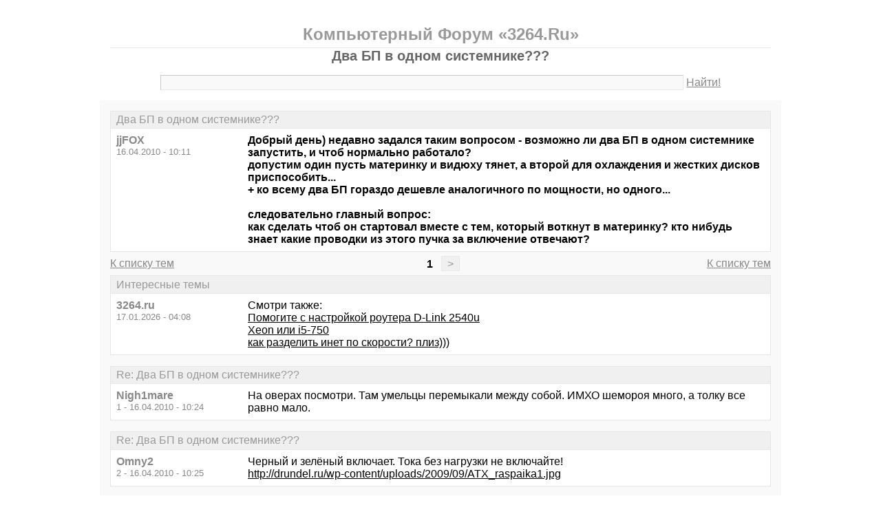

--- FILE ---
content_type: text/html; charset=windows-1251
request_url: https://3264.ru/thread84.html?utm_source=see_also
body_size: 5696
content:
<!DOCTYPE html PUBLIC "-//W3C//DTD XHTML 1.0 Transitional//EN" "http://www.w3.org/TR/xhtml1/DTD/xhtml1-transitional.dtd">
<html xmlns="http://www.w3.org/1999/xhtml">
<head>
<meta http-equiv="Pragma" content="no-cache" />
<meta http-equiv="expires" content="0" />
<meta http-equiv="Cache-control" content="no-cache" />
<meta http-equiv="Content-Type" content="text/html; charset=windows-1251" />
<meta name="description" content="Два БП в одном системнике???" />
<meta name="viewport" content="width=device-width, initial-scale=1" />
<title>Два БП в одном системнике??? - Компьютерный Форум «3264.Ru»</title>
<link rel="shortcut icon" href="/favicon.ico" />
<link rel="alternate" type="application/rss+xml" title="Два БП в одном системнике??? - Компьютерный Форум «3264.Ru»" href="http://feeds.feedburner.com/3264ru" />
<style type="text/css">
* {margin:0;padding:0;}
body {background:#fff;color:#000;font-family:"Trebuchet MS", Verdana, sans-serif;font-size:1em;}
a {color:#000;text-decoration:underline;}
a:hover {color:#666;}
img {border:0;}
table {border-collapse:collapse;width:100%;}
input, textarea, select {font-family:"Trebuchet MS", Verdana, sans-serif;font-size:0.9em;color:#666;background:#f9f9f9;border:1px solid #e9e9e9;border-top-color:#c9c9c9;border-left-color:#c9c9c9;padding:2px 5px;}
input:focus, textarea:focus, select:focus {color:#000;}
input.submit {border:1px solid #e9e9e9;border-bottom-color:#c9c9c9;border-right-color:#c9c9c9;color:#888;}
input.submit:active {border:1px solid #e9e9e9;border-top-color:#c9c9c9;border-left-color:#c9c9c9;padding:2px 5px 2px 5px;}
.head {width:960px;margin:1em auto 0 auto;padding:15px;text-align:center;}
.head h1 {font-size:1.25em;color:#666;}
.head h2 {font-size:1.5em;color:#999;border-bottom:1px solid #e9e9e9;padding-bottom:5px;}
.head form {margin-top:1em;}
.head table {margin-top:5px;}
.head .left {text-align:left;}
.head .rght {text-align:right;}
.head a {color:#888;text-decoration:underline;}
.head a:hover {color:#666;}
.head input {width:78%;}
.wrap {width:960px;margin:0 auto 1em auto;padding:15px;background:#f9f9f9;}
.wrap h2 {font-size:1.5em;margin:0.5em;}
.wrap h2 a {color:#666;text-decoration:none;}
.wrap h2 a:hover {color:#000;background:#f0f0f0;text-decoration:underline;}
.wrap h2.mainh2 {display:inline;}
.post, .answer, .error {margin:0 0 1em 0;background:#fff;border:1px solid #e6e6e6;}
.post h3, .answer h3, .error h3 {padding:0.2em 0.5em;border-bottom:1px solid #e9e9e9;font-size:1em;font-weight:normal;background:#f0f0f0;color:#999;}
.post td, .error div {padding:0.5em;}
.post .nickname {color:#888;width:20%;text-align:left;}
.post h3 a {color:#999;text-decoration:none;}
.post h3 a:active {color:#666;}
.nextprev {margin:1em 0 0 0;border:1px solid #e6e6e6;}
.nextprev td {padding:0.2em 0.5em;background:#fff;}
.nextprev .next {text-align:right;}
.nextprev .prev {text-align:left;}
.answer {margin:0;}
.answer .left {color:#888;width:25%;text-align:right;}
.answer form {padding:0.5em 0 0 0;}
.answer td {padding:0 0.5em 0.5em 0.5em;}
.answer .rght input, .answer .rght textarea, .answer .rght div select {width:40%;}
.answer .rght div input, .answer .rght div textarea {width:90%;}
.answer .close {padding:0.5em;text-align:center;}
.pages {margin:-0.5em 0 0.5em 0;}
.pages .left {width:25%;text-align:left;}
.pages .cntr {width:50%;text-align:center;}
.pages .rght {width:25%;text-align:right;}
.pages a {color:#888;text-decoration:underline;}
.pages a:hover {background:#fff;color:#666;}
.pages .cntr a {padding:0.1em 0.5em;background:#f0f0f0;color:#999;border:1px solid #e9e9e9;text-decoration:none;}
.pages .cntr a:hover {background:#fff;color:#666;border:1px solid #e9e9e9;}
.pages .cntr b {padding:0.1em 0.5em;}
.copy {width:960px;margin:1em auto 0 auto;padding:0 15px;}
.copy table {margin:0 auto 1em auto;}
.copy td {font-size:0.8em;color:#aaa;}
.copy .counter {text-align:right;}
.copy a {color:#aaa;text-decoration:underline;}
.copy a:hover {color:#666;}
.list {margin:-0.5em 0 1em 0;}
.list th, .list td {padding:0.2em 0.5em;font-size:1em;font-weight:normal;text-align:center;background:#f0f0f0;color:#999;border:1px solid #e6e6e6;}
.list .datetime {width:20%;}
.list .re {width:5%;}
.list td.topics {background:#fff;text-align:left;}
.list a {color:#000;text-decoration:underline;}
.list a:visited {color:#666;}
.list a:hover {background:#f0f0f0;}
.first {margin:0 0 1em 0;}
.serp {margin:1em 0 0 0;}
.serp h3 a {color:#000;text-decoration:underline;}
.serp h3 a:hover {color:#666;}
.serpages {margin:0.5em 0 -0.5em 0;}
.serpages td {text-align:center;}
.serpages a {padding:0.1em 0.5em;background:#f0f0f0;color:#999;border:1px solid #e9e9e9;text-decoration:none;}
.serpages a:hover {background:#fff;color:#666;border:1px solid #e9e9e9;}
.serpages b {padding:0.1em 0.5em;}
.error {margin:0 auto;}
.ewrap {width:600px;margin:5em auto;padding:15px;background:#f9f9f9;}
.adsense {width: 728px; margin: 0 auto 15px auto;}

.list .re {width: 7%;}
/* table { table-layout: fixed; } */

@media (min-width: 600px) {
	.head, .wrap, .copy {width:auto;max-width:960px;}
	.ewrap {width:auto;max-width:600px;}
}
@media (max-width: 599px) {
	.head, .wrap, .copy {width:auto;max-width:960px;}
	.ewrap {width:auto;max-width:600px;}
	.head table, .head tbody, .head tr, .head td {display:block;}
	.head td {width:auto;text-align:center;}
	.post table, .post tbody, .post tr, .post td {display:block;}
	.post .nickname {width:auto;background:#f9f9f9;}
	.list table, .list tbody, .list tr, .list td, .list th {display:block;}
	.list.first .datetime, .list.first .re {display:none;}
	.list .topics a:not(:first-child) {padding:0 0.5em;}
	.list .datetime {margin:1px 0 0 1px;float:left;width:auto;border:0;font-size:0.8em;}
	.list .re {width:auto;border-bottom:0;font-size:0.8em;text-align:right;}
	.list .topics {clear:both;}
	.pages table, .pages tbody, .pages tr, .pages td {display:block;}
	.pages td {width:auto !important;padding: 0 0.5em;}
	.nextprev table, .nextprev tbody, .nextprev tr, .nextprev td {display:block;}
	.copy table, .copy tbody, .copy tr, .copy td {display:block;}
	.copy .counter {padding-top:1em;text-align:center;}
	.answer table, .answer tbody, .answer tr, .answer td {display:block;}
	.answer .left {width:auto;padding: 0 1em 0.5em;text-align:left;}
	.answer .rght {padding:0 1em 0.5em;}
	.answer .rght input {width:50%;}
	.answer .rght div input, .answer .rght div textarea {width:95%;}
	.answer .rght div select {width:100%;}
}
@media (max-width: 399px) {
	.wrap {padding-left:0;padding-right:0;}
	h2 {font-size:1.2em !important;}
	h1 {font-size:1.1em !important;}
}
</style>
</head>
<body>
<div class="head">
<table><tr><td>
<h2>Компьютерный Форум «3264.Ru»</h2>
<h1>Два БП в одном системнике???</h1>
<div><form action="./search.php" method="get" name="s"><input name="q" type="text" size="90" maxlength="128" /> <a href="#" onclick="javascript:document.s.submit();">Найти!</a></form></div>
</td></tr></table>
</div>
<div class="wrap">
<div class="post">
<h3>Два БП в одном системнике???</h3>
<table><tr>
<td class="nickname" valign="top">
<div><b>jjFOX</b></div>
<div><small>16.04.2010 - 10:11</small></div>
</td>
<td class="message"><b>Добрый день) недавно задался таким вопросом - возможно ли два БП в одном системнике запустить, и чтоб нормально работало?<br />допустим один пусть материнку и видюху тянет, а второй для охлаждения и жестких дисков приспособить...<br />+ ко всему два БП гораздо дешевле аналогичного по мощности, но одного...<br /> <br />следовательно главный вопрос:<br />как сделать чтоб он стартовал вместе с тем, который воткнут в материнку? кто нибудь знает какие проводки из этого пучка за включение отвечают?<br /></b></td>
</tr></table>
</div>
<div class="pages">
<table><tr>
<td class="left"><a href="./">К списку тем</a></td>
<td class="cntr">  <b>1</b> <a href="./thread84-last.html">&gt;</a> </td>
<td class="rght"><a href="./">К списку тем</a></td>
</tr></table>
</div>
<div class="post">
<h3>Интересные темы</h3>
<table><tr>
<td class="nickname" valign="top">
<div><b>3264.ru</b></div>
<div><small>17.01.2026 - 04:08</small></div>
</td>
<td class="message">Смотри также:<br><a href="/thread2349.html?utm_source=see_also" target="_blank">Помогите с настройкой роутера D-Link 2540u</a><br><a href="/thread1071.html?utm_source=see_also" target="_blank">Xeon или i5-750</a><br><a href="/thread882.html?utm_source=see_also" target="_blank">как разделить инет по скорости? плиз)))</a></td>
</tr></table>
</div>
<div class="post">
<h3>Re: Два БП в одном системнике???</h3>
<table><tr>
<td class="nickname" valign="top">
<div><b>Nigh1mare</b></div>
<div><small>1 - 16.04.2010 - 10:24</small></div>
</td>
<td class="message">На оверах посмотри. Там умельцы перемыкали между собой. ИМХО шемороя много, а толку все равно мало.</td>
</tr></table>
</div>
<div class="post">
<h3>Re: Два БП в одном системнике???</h3>
<table><tr>
<td class="nickname" valign="top">
<div><b>Omny2</b></div>
<div><small>2 - 16.04.2010 - 10:25</small></div>
</td>
<td class="message">Черный и зелёный включает. Тока без нагрузки не включайте!<br /><a target="_blank" href="https://www.google.ru/url?q=http://drundel.ru/wp-content/uploads/2009/09/ATX_raspaika1.jpg">http://drundel.ru/wp-content/uploads/2009/09/ATX_raspaika1.jpg</a></td>
</tr></table>
</div>
<div class="post">
<h3>Re: Два БП в одном системнике???</h3>
<table><tr>
<td class="nickname" valign="top">
<div><b>nixon</b></div>
<div><small>3 - 16.04.2010 - 10:26</small></div>
</td>
<td class="message">Тоже задавался таким вопросом. Понял, что &quot;любителям&quot; лучше туда не лесть! И сделать синхронный режим работы сложно (чтобы одновременно запускались). Погугли, информации в сетке много.</td>
</tr></table>
</div>
<div class="post">
<h3>Re: Два БП в одном системнике???</h3>
<table><tr>
<td class="nickname" valign="top">
<div><b>Дядя Миша</b></div>
<div><small>4 - 16.04.2010 - 10:45</small></div>
</td>
<td class="message">в сто тысячный раз подымается эта тема. Уже надоело объяснять.</td>
</tr></table>
</div>
<div class="post">
<h3>Re: Два БП в одном системнике???</h3>
<table><tr>
<td class="nickname" valign="top">
<div><b>Дядя Миша</b></div>
<div><small>5 - 16.04.2010 - 10:46</small></div>
</td>
<td class="message">&gt;&gt;Тока без нагрузки не включайте!<br />это ещё почему?</td>
</tr></table>
</div>
<div class="post">
<h3>Интересные темы</h3>
<table><tr>
<td class="nickname" valign="top">
<div><b>3264.ru</b></div>
<div><small>17.01.2026 - 04:08</small></div>
</td>
<td class="message">Смотри также:<br><a href="/thread2417.html?utm_source=see_also" target="_blank">Перегрев ноутбука</a><br><a href="/thread2030.html?utm_source=see_also" target="_blank">помогите выбрать процессор</a><br><a href="/thread1492.html?utm_source=see_also" target="_blank">Хочу собрать максимально тихий системник...</a></td>
</tr></table>
</div>
<div class="post">
<h3>Re: Два БП в одном системнике???</h3>
<table><tr>
<td class="nickname" valign="top">
<div><b>X-Men</b></div>
<div><small>6 - 16.04.2010 - 12:21</small></div>
</td>
<td class="message">можно в принципе, но зачем?... проще более мощный БП приобрести.</td>
</tr></table>
</div>
<div class="post">
<h3>Re: Два БП в одном системнике???</h3>
<table><tr>
<td class="nickname" valign="top">
<div><b>Старый</b></div>
<div><small>7 - 16.04.2010 - 12:22</small></div>
</td>
<td class="message">2-Omny2 &gt;<br />+1. причем черные лучше не один, а пару-тройку соединить.<br />и думать головой что на 3.3 и 5 повесить. нагрузка должна быть по возможности одинаковой</td>
</tr></table>
</div>
<div class="post">
<h3>Re: Два БП в одном системнике???</h3>
<table><tr>
<td class="nickname" valign="top">
<div><b>Старый</b></div>
<div><small>8 - 16.04.2010 - 12:23</small></div>
</td>
<td class="message">6-X-Men &gt;<br />более мощный иногда совсем неадекватно стОит. сравни цена на 750Вт и киловаттник. по идее киловаттник должен на треть дороже быть, а оно - в разы</td>
</tr></table>
</div>
<div class="post">
<h3>Re: Два БП в одном системнике???</h3>
<table><tr>
<td class="nickname" valign="top">
<div><b>Маскаль</b></div>
<div><small>9 - 16.04.2010 - 12:34</small></div>
</td>
<td class="message">Такое творили лет 8 назад, когда 300вт блок и то с трудом можно было найти а винтов напихано немеряно было, и все работало почему то синхронно, второй блок вааще сверху системника ложили.</td>
</tr></table>
</div>
<div class="post">
<h3>Re: Два БП в одном системнике???</h3>
<table><tr>
<td class="nickname" valign="top">
<div><b>IT_Shaman</b></div>
<div><small>10 - 16.04.2010 - 12:47</small></div>
</td>
<td class="message">Чё то пришло в голову..<br />С наращиванием мощностей в недалёком будующем от комповского БП можно будет аккумулятор в авто заряжать,не раскошеливаясь на зарядное устройство=))</td>
</tr></table>
</div>
<div class="post">
<h3>Re: Два БП в одном системнике???</h3>
<table><tr>
<td class="nickname" valign="top">
<div><b>kapysta</b></div>
<div><small>11 - 16.04.2010 - 12:58</small></div>
</td>
<td class="message"><a target="_blank" href="https://www.google.ru/url?q=http://www.casemods.ru/section17/item300/">http://www.casemods.ru/section17/item300/</a></td>
</tr></table>
</div>
<div class="post">
<h3>Re: Два БП в одном системнике???</h3>
<table><tr>
<td class="nickname" valign="top">
<div><b>Wlad</b></div>
<div><small>12 - 19.04.2010 - 08:28</small></div>
</td>
<td class="message">IT_Shaman, автомобильный АКБ и сейчас мона заряжать - сколько там у стандартной 55А\ч АКБ автомобильного ток заряду? 5,5А? :)))))))))))))))</td>
</tr></table>
</div>
<div class="pages">
<table><tr>
<td class="left"><a href="./">К списку тем</a></td>
<td class="cntr">  <b>1</b> <a href="./thread84-last.html">&gt;</a> </td>
<td class="rght"><a href="./">К списку тем</a></td>
</tr></table>
</div>
<div class="answer">
<h3>Добавить новое сообщение</h3>
<form action="./update.php" method="post">
<table>
<tr>
<td class="left" valign="top">Ваше имя:</td>
<td class="rght"><input name="field1" type="text" size="20" maxlength="64" /></td>
</tr>
<tr>
<td class="left" valign="top">Тема сообщения:</td>
<td class="rght"><div><input name="field2" type="text" size="75" maxlength="128" value="Re: Два БП в одном системнике???" /></div></td>
</tr>
<tr>
<td class="left" valign="top">Сообщение:</td>
<td class="rght"><div><textarea name="field3" rows="7" cols="75"></textarea></div></td>
</tr>
<tr>
<td class="left" valign="top"><input type="hidden" name="type" value="2" /><input type="hidden" name="id" value="84" /></td>
<td class="rght"><input type="submit" class="submit" value=" Отправить " /></td>
</tr>
</table>
</form>
</div>
<div class="nextprev">
<table><tr>
<td class="prev"><a href="./thread83.html">« загрузка с LSI 1068E не в soft-raid режиме..</a></td>
<td class="next"><a href="./thread85.html">как подружить сетевуху NSC DP83815 и windows 7 ? »</a></td>
</tr></table>
</div>
</div>
<div class="copy">
<table><tr>
<td>&copy; 2009—2010 Компьютерный Форум «3264.Ru»</td>
<td class="counter">
<!--LiveInternet counter--><script type="text/javascript"><!--
document.write("<a href='https://www.liveinternet.ru/click' "+
"target='_blank'><img src='https://counter.yadro.ru/hit?t14.1;r"+
escape(document.referrer)+((typeof(screen)=="undefined")?"":
";s"+screen.width+"*"+screen.height+"*"+(screen.colorDepth?
screen.colorDepth:screen.pixelDepth))+";u"+escape(document.URL)+
";"+Math.random()+
"' alt='' title='LiveInternet: показано число просмотров за 24"+
" часа, посетителей за 24 часа и за сегодня' "+
"border='0' width='88' height='31' /><\/a>")
//--></script><!--/LiveInternet-->
</td>
</tr></table>
</div>
</body>
</html>

<!-- 0.010995149612427 -->